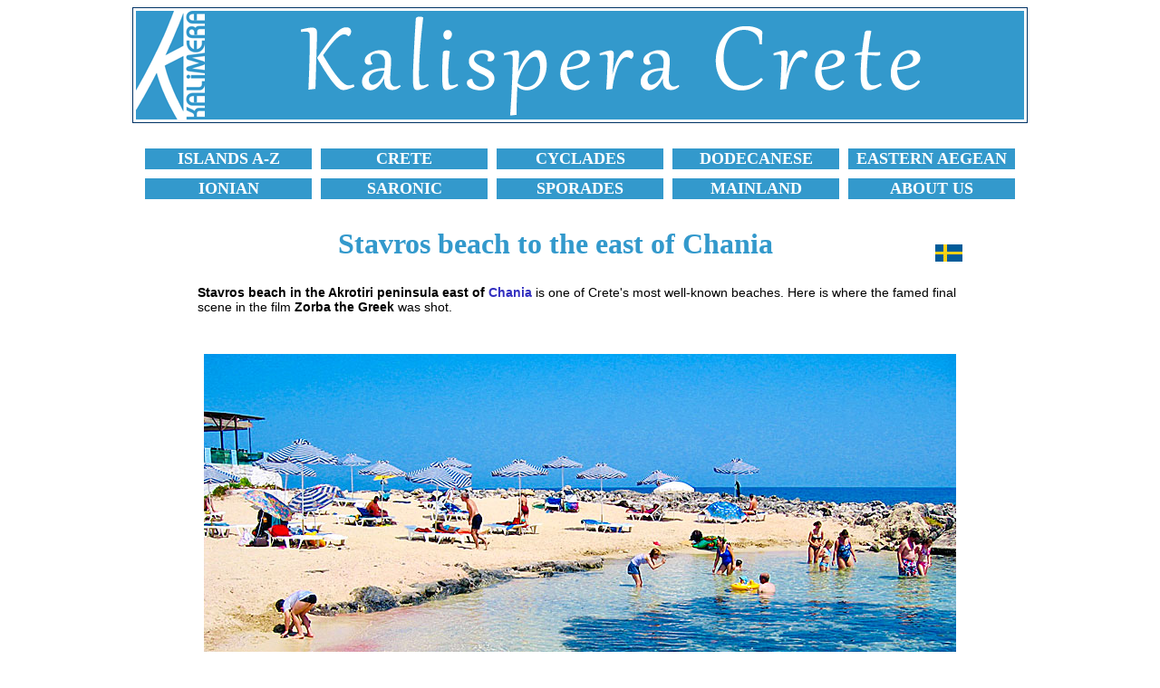

--- FILE ---
content_type: text/html
request_url: https://kalispera.se/greece/crete/chania/stavros-beach-in-akrotiri-peninsula-east-of-chania-city-in-crete.html
body_size: 12677
content:
<!DOCTYPE HTML PUBLIC "-//W3C//DTD HTML 4.01 Transitional//EN">
<html>
<head>
<title>Stavros beach in the Akrotiri peninsula east of Chania in Crete.</title>
<meta name="description" content="Stavros beach in the Akrotiri peninsula east of Chania city is one of Crete's most well-known beaches. Here is where the famed final scene in the film Zorba the Greek was shot.">
<meta http-equiv="Content-Type" content="text/html; charset=iso-8859-1">
<link href="style14.css" rel="stylesheet" type="text/css">
<script async src="//pagead2.googlesyndication.com/pagead/js/adsbygoogle.js"></script>
<script>
     (adsbygoogle = window.adsbygoogle || []).push({
          google_ad_client: "ca-pub-7423493319020803",
          enable_page_level_ads: true
     });
</script>

<script type="text/javascript">

  var _gaq = _gaq || [];
  _gaq.push(['_setAccount', 'UA-1057205-4']);
  _gaq.push(['_trackPageview']);

  (function() {
    var ga = document.createElement('script'); ga.type = 'text/javascript'; ga.async = true;
    ga.src = ('https:' == document.location.protocol ? 'https://ssl' : 'http://www') + '.google-analytics.com/ga.js';
    var s = document.getElementsByTagName('script')[0]; s.parentNode.insertBefore(ga, s);
  })();

</script>
</head>
<body bgcolor="#FFFFFF">
<table class="kantlinje" border="0" align="center">
  <tr> 
    <td><a href="https://www.kalispera.se/greece/crete/index.html"><img src="../kalispera-greece-crete.gif" width="980" height="120" alt="Kalispera Greece Crete." border="0"></a></td>
  </tr>
</table>
<br>
<table width="980" border="0" align="center" cellspacing="10">
  <tr align="center"> 
    <td bgcolor="3399cc" width="170"> <b><font face="Verdana" size="+1"><a href="https://www.kalispera.se/islands/index.html"><font color="#FFFFFF">ISLANDS 
      A-Z</font></a></font></b></td>
    <td bgcolor="3399cc" width="170"> <b><font face="Verdana" size="+1"><a href="https://www.kalispera.se/greece/crete/index.html"><font color="#FFFFFF">CRETE</font></a></font><font face="Verdana" size="+1" color="#FFFFFF"></font></b></td>
    <td bgcolor="3399cc" width="170"> <b><font face="Verdana" size="+1"><a href="https://www.kalispera.se/islands/cyclades/index.html"><font color="#FFFFFF">CYCLADES</font></a></font></b></td>
    <td bgcolor="3399cc" width="170"> <b><font face="Verdana" size="+1"><a href="https://www.kalispera.se/islands/dodecanese/index.html"><font color="#FFFFFF">DODECANESE</font></a></font></b></td>
    <td bgcolor="3399cc" width="170"> <b><font face="Verdana" size="+1"><a href="https://www.kalispera.se/islands/aegean/index.html"><font color="#FFFFFF">EASTERN 
      AEGEAN</font></a></font></b></td>
  </tr>
  <tr align="center"> 
    <td bgcolor="3399cc" width="170"> <b><font face="Verdana" size="+1"><a href="https://www.kalispera.se/islands/ionian/index.html"><font color="#FFFFFF">IONIAN</font></a></font></b></td>
    <td bgcolor="3399cc" width="170"> <b><font face="Verdana" size="+1"><a href="https://www.kalispera.se/islands/saronic/index.html"><font color="#FFFFFF">SARONIC</font></a></font></b></td>
    <td bgcolor="3399cc" width="170"> <b><font face="Verdana" size="+1"><a href="https://www.kalispera.se/islands/sporades/index.html"><font color="#FFFFFF">SPORADES</font></a></font></b></td>
    <td bgcolor="3399cc" width="170"> <b><font face="Verdana" size="+1"><a href="https://www.kalispera.se/islands/ionian/the-greek-mainland.html"><font color="#FFFFFF">MAINLAND</font></a></font></b></td>
    <td bgcolor="3399cc" width="170"> <b><font face="Verdana" size="+1"><a href="https://www.kalispera.se/about.html"><font color="#FFFFFF">ABOUT 
      US</font></a><font color="#FFFFFF"> </font></font></b></td>
  </tr>
</table>
<br>
<table width="850" align="center">
  <tr> 
    <td> 
      <h1 align="center">Stavros beach to the east of Chania</h1>
    </td>
    <td width="50"> 
      <div align="right"> <a href="https://www.kalimera.se/grekland/kreta/chania/stavros-beach-pa-akrotirihalvon-i-chania-pa-kreta.html" target="_blank"><img src="../../../images/swedish-flag.jpg" width="30" height="19" border="0"></a></div>
    </td>
  </tr>
</table>
<table width="850" border="0" align="center">
  <tr> 
    <td> 
      <p><b>Stavros beach in the Akrotiri peninsula east of <a href="chania-in-crete.html">Chania</a> 
        </b> is one of Crete's most well-known beaches. Here is where the famed 
        final scene in the film <b>Zorba the Greek</b> was shot.</p>
      <p><br>
      </p>
      <p align="center"><img src="blue-beach-akrotiri-crete.jpg" width="830" height="583" alt="Blue Beach Villas &amp; Apartments on the Akrotiri Peninsula in Crete."></p>
      <div align="center"> 
        <p><b>Former</b> Thanasis Taverna Blue Beach.</p>
      </div>
      <p>&nbsp;</p>
      <p><b>Just before Stavros is a smaller beach that is not as well-known</b>, 
        I call the beach <b>Little Stavros</b>, because I do not know what it 
        is called. Some people call the beach the <b>Thanasis Taverna Blue Beach</b> 
        after the taverna located at the beach. <b>The best thing about Little 
        Stavros</b> is its smallness and the beautifully located taverna with 
        lovely sea views. The sand is pink along the shoreline, just as it is 
        at the famous <a href="elafonissi-beach-in-south-west--crete.html"><b>Elafonissi 
        beach</b></a> in south-western Crete.<b> </b>It is walking distance between 
        Little Stavros and real Stavros, you can walk along the water via the 
        long beach you see in the picture below.</p>
      <p><b><font color="#FF0000">The above text was true a few years ago</font></b>, 
        but now it is not true at all. The beach has been bought up and is now 
        private, and the taverna has closed permanently. Instead of this wonderful 
        place, there is now a gigantic hotel complex called <b>Blue Beach Villas 
        &amp; Apartments</b>.</p>
      <p><br>
      </p>
      <p>&nbsp;</p>
      <p align="center"><img src="stavros-akrotiri-beach-crete.jpg" width="830" height="580" alt="The beach which lies between Blue Beach Villas &amp; Apartments and Stavros beach."> 
      </p>
      <p align="center">The beach which lies between Blue Beach Villas &amp; Apartments 
        and Stavros beach.</p>
      <p align="center">&nbsp;</p>
      <p align="center"><img src="stavros-beach-akrotiri-crete.jpg" width="830" height="611" alt="Rent sunbeds and parasols at Stavros beach in Crete."></p>
      <p align="center">Colourful sunbeds at Stavros beach.</p>
      </td>
  </tr>
</table>
<div align="center"><br>
  <script async src="//pagead2.googlesyndication.com/pagead/js/adsbygoogle.js"></script>
  <!-- Grekland-980x120 -->
  <ins class="adsbygoogle"
     style="display:inline-block;width:980px;height:120px"
     data-ad-client="ca-pub-7423493319020803"
     data-ad-slot="8139817238"></ins> 
  <script>
(adsbygoogle = window.adsbygoogle || []).push({});
</script>
  <br>
  <br>
</div>
<table width="850" border="0" align="center">
  <tr> 
    <td> 
      <p><b>Stavros beach is beautifully located in a bay that can almost be likened 
        to a lagoon</b>. The sand is golden yellow, fine as powdered sugar, and 
        the water sparkle between turquoise and blue. The beach lies at the foot 
        of a mountain that forms a beautiful backdrop to the lagoon, and it contributes 
        to the painting being perfect. Stavros is a popular excursion destination 
        and the beach is often crowded. <b>You can get here by bus from Chania 
        city</b>, or by your own vehicle. There are plenty of tavernas and there 
        are many hotels if you want to stay overnight.</p>
      <h4><a href="https://www.booking.com/city/gr/stavros-gr-1.html?aid=371587" target="_blank">Book 
        hotels in Stavros here &raquo;</a></h4>
      <p>&nbsp;</p>
      <p align="center"><img src="stavros-beach-zorba.jpg" width="830" height="580" alt="Stavros beach where Zorba and Basil danced into the history of film in Crete."> 
      </p>
      <div align="center"> 
        <p>The beach where <b>Zorba and Basil</b> danced into the history of film.</p>
      </div>
      <p>&nbsp;</p>
      <p><b>There is some dispute about exactly where on Stavros beach Zorba and 
        Basil danced</b>, depending on who you ask you get different answers. 
        The film is briefly about a prudish and boring Englishman (Basil) who 
        inherited a coal mine in Crete. On his way to Crete, he meets Zorba in 
        Piraeus and they went to Crete together. Zorba is an extremely enthusiastic 
        character who is not afraid of anything.</p>
      <p>&nbsp;</p>
      <div align="center"><img src="stavros-beach-crete.jpg" width="830" height="580" alt="Stavros beach on the Akrotiri peninsula east of Chania in Crete."> 
      </div>
      <p align="center">Stavros beach.</p>
      <p align="center">&nbsp;</p>
      <p><b>Zorba was played formidably by Anthony Quinn</b>. Basil was played 
        by <b>Alan Bates </b>and the female lead was played by <b>Irene Papas</b>. 
        The film was directed by <b>Michalis Kakogiannis</b>. Zorba was nominated 
        for seven Oscars, but had to be content with three, including for best 
        cinematography. The wonderful final scene in which Zorba taught Basil 
        to dance has gone to the history of film. <b>The film's music has also 
        become classic</b> and we are probably many who tried to dance like Zorba. 
        <b>Mikis Theodorakis</b> wrote the film's music and he got his international 
        breakthrough with this film.</p>
      <p>&nbsp;</p>
      <p align="center"><img src="restaurants-at-stavros-beach.jpg" width="830" height="580" alt="Good restaurants and tavernas at Stavros beach in Crete."></p>
      <p align="center">One of the restaurants above the beach in Stavros.</p>
      <p>&nbsp;</p>
      <h4 align="center"><a href="akrotiri-peninsula-east-of-chania-city-in-crete.html">Read 
        more about the Akrotiri peninsula &raquo;</a></h4>
      <p>&nbsp;</p>
      </td>
  </tr>
</table>
<br>
<br>
<table width="850" border="0" align="center">
  <tr> 
    <td> 
      <h4 align="center">WHAT YOU MUST NOT MISS IF YOU WHEN YOU ARE IN THE AREA</h4>
      <h4>&nbsp;</h4>
      <h4 align="center"><img src="kalathas-beach-akrotiri.jpg" width="830" height="580" alt="Don't miss the unknown sandy beach of Kalathas when you travel to Stavros beach in Crete."></h4>
      <h4 align="center"><a href="the-beaches-kalathas-and-tersanas-in-the-akrotiri-peninsula-in-crete.html">Don't 
        miss Kalathas beach, which you can read about here &raquo;</a></h4>
      <h4 align="center">&nbsp;</h4>
      <h4 align="center"><a href="../index.html">READ MORE ABOUT CRETE HERE &raquo;</a> 
      </h4>
      <h4 align="center">&nbsp; </h4>
    </td>
  </tr>
</table>
<div align="center"><br>
  <script async src="//pagead2.googlesyndication.com/pagead/js/adsbygoogle.js"></script>
  <!-- Grekland-980x120 -->
  <ins class="adsbygoogle"
     style="display:inline-block;width:980px;height:120px"
     data-ad-client="ca-pub-7423493319020803"
     data-ad-slot="8139817238"></ins> 
  <script>
(adsbygoogle = window.adsbygoogle || []).push({});
</script>
  <br>
  <br>
  <!-- #BeginLibraryItem "/Library/sidfot.lbi" --> 
<hr width="850">
<br>
<table width="850" border="0" align="center">
  <tr> 
    <td> 
      <h4 align="center"><a href="https://www.kalispera.se/">HOME</a></h4>
    </td>
    <td> 
      <h4 align="center"><a href="https://www.kalispera.se/about.html">ABOUT US</a> 
      </h4>
    </td>
    <td> 
      <h4 align="center"><a href="https://www.kalispera.se/search-about-greece.html">SEARCH</a></h4>
    </td>
    <td> 
      <h4 align="center"><a href="../../hotels-studios-and-apartments-accommodation-in-greece.html">BOOK 
        HOTEL</a></h4>
    </td>
    <td> 
      <h4 align="center"><a href="https://www.kalispera.se/islands/index.html">GREEK 
        ISLANDS</a></h4>
    </td>
    <td> 
      <h4 align="center"><a href="https://www.kalimera.se/" target="_blank">SWEDISH</a> 
        <img src="../../../images/svensk-flagga.gif" width="19" height="12"> </h4>
    </td>
  </tr>
</table>
<table align="center">
  <tr> 
    <td> 
      <p align="center"><font color="#666666">&copy; 2007-2026 | Janne Eklund 
        | Kalispera and Kalimera.</font></p>
    </td>
  </tr>
</table>
<!-- #EndLibraryItem --><br>
  <br>
</div>
</body>
</html>

--- FILE ---
content_type: text/html; charset=utf-8
request_url: https://www.google.com/recaptcha/api2/aframe
body_size: 268
content:
<!DOCTYPE HTML><html><head><meta http-equiv="content-type" content="text/html; charset=UTF-8"></head><body><script nonce="xSR04WRvoU6BghAop0aDZw">/** Anti-fraud and anti-abuse applications only. See google.com/recaptcha */ try{var clients={'sodar':'https://pagead2.googlesyndication.com/pagead/sodar?'};window.addEventListener("message",function(a){try{if(a.source===window.parent){var b=JSON.parse(a.data);var c=clients[b['id']];if(c){var d=document.createElement('img');d.src=c+b['params']+'&rc='+(localStorage.getItem("rc::a")?sessionStorage.getItem("rc::b"):"");window.document.body.appendChild(d);sessionStorage.setItem("rc::e",parseInt(sessionStorage.getItem("rc::e")||0)+1);localStorage.setItem("rc::h",'1768961793996');}}}catch(b){}});window.parent.postMessage("_grecaptcha_ready", "*");}catch(b){}</script></body></html>